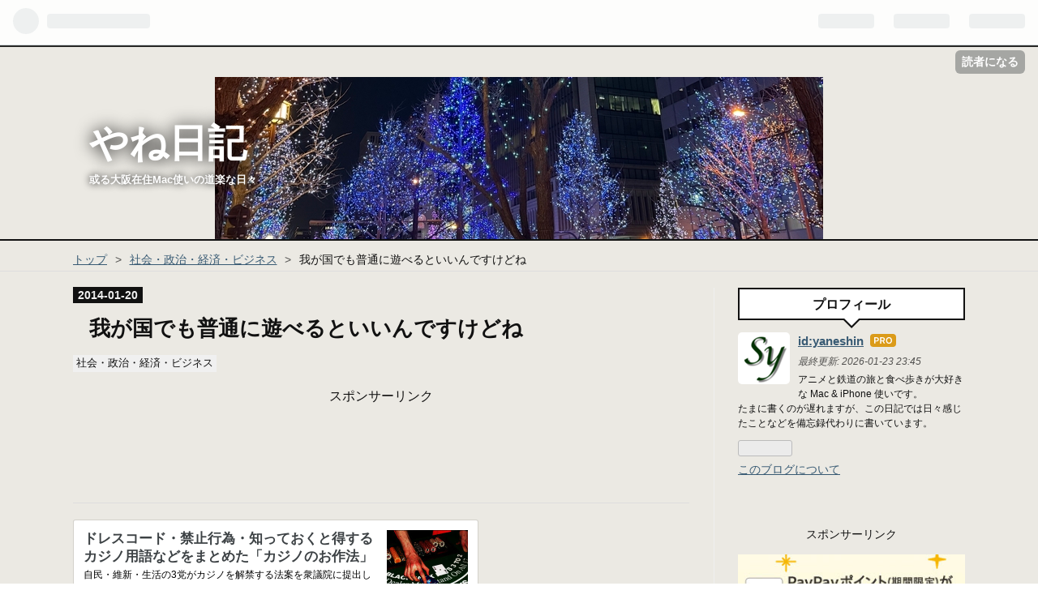

--- FILE ---
content_type: text/html; charset=utf-8
request_url: https://hatenablog-parts.com/embed?url=http%3A%2F%2Fgigazine.net%2Fnews%2F20140118-casino-manner%2F
body_size: 1553
content:
<!DOCTYPE html>
<html
  lang="ja"
  >

  <head>
    <meta charset="utf-8"/>
    <meta name="viewport" content="initial-scale=1.0"/>
    <meta name="googlebot" content="noindex,indexifembedded" />

    <title></title>

    
<script
  id="embed-gtm-data-layer-loader"
  data-data-layer-page-specific=""
>
(function() {
  function loadDataLayer(elem, attrName) {
    if (!elem) { return {}; }
    var json = elem.getAttribute(attrName);
    if (!json) { return {}; }
    return JSON.parse(json);
  }

  var globalVariables = loadDataLayer(
    document.documentElement,
    'data-data-layer'
  );
  var pageSpecificVariables = loadDataLayer(
    document.getElementById('embed-gtm-data-layer-loader'),
    'data-data-layer-page-specific'
  );

  var variables = [globalVariables, pageSpecificVariables];

  if (!window.dataLayer) {
    window.dataLayer = [];
  }

  for (var i = 0; i < variables.length; i++) {
    window.dataLayer.push(variables[i]);
  }
})();
</script>

<!-- Google Tag Manager -->
<script>(function(w,d,s,l,i){w[l]=w[l]||[];w[l].push({'gtm.start':
new Date().getTime(),event:'gtm.js'});var f=d.getElementsByTagName(s)[0],
j=d.createElement(s),dl=l!='dataLayer'?'&l='+l:'';j.async=true;j.src=
'https://www.googletagmanager.com/gtm.js?id='+i+dl;f.parentNode.insertBefore(j,f);
})(window,document,'script','dataLayer','GTM-P4CXTW');</script>
<!-- End Google Tag Manager -->











    
<link rel="stylesheet" type="text/css" href="https://cdn.blog.st-hatena.com/css/embed.css?version=eb858d677b6f9ea2eeb6a32d6d15a3"/>


    <script defer id="blogcard-js" src="https://cdn.blog.st-hatena.com/js/blogcard.js?version=eb858d677b6f9ea2eeb6a32d6d15a3"></script>
  </head>
  <body class="body-iframe page-embed hatena-web-card">

    <div class="embed-wrapper">
      <div class="embed-wrapper-inner">
        
        <div class="embed-content with-thumb">
          
          
            <div class="thumb-wrapper">
              <a href="http://gigazine.net/news/20140118-casino-manner/" target="_blank" data-track-component="entry_image">
                <img src="https://cdn.image.st-hatena.com/image/square/f45033a8aa9de22ba62d4d528b02970ab0b7df43/backend=imagemagick;height=200;version=1;width=200/https%3A%2F%2Fi.gzn.jp%2Fimg%2F2014%2F01%2F18%2Fcasino-manner%2F00.jpg" class="thumb">
              </a>
            </div>
          
          <div class="entry-body">
            <h2 class="entry-title">
              <a href="http://gigazine.net/news/20140118-casino-manner/" target="_blank" data-track-component="entry_title">ドレスコード・禁止行為・知っておくと得するカジノ用語などをまとめた「カジノのお作法」</a>
            </h2>
            <div class="entry-content">
              自民・維新・生活の3党がカジノを解禁する法案を衆議院に提出したように、日本ではカジノ気運が高まっていますが、まだまだカジノ解禁にこぎつけるには多くの問題が残っています。なので日本にはまだカジノがないわけですが、海外のカジノに行く際には知っておきたい「カジノのお作法」をトリップアドバイザーがインフォグ…
            </div>
          </div>
        </div>
        <div class="embed-footer">
          
          <a href="http://gigazine.net/news/20140118-casino-manner/" target="_blank" data-track-component="blog_domain"><img src="https://cdn-ak.favicon.st-hatena.com?url=http%3A%2F%2Fgigazine.net%2Fnews%2F20140118-casino-manner%2F" alt="gigazine.net" title="gigazine.net" class="favicon"> gigazine.net</a>
          
          <img src="https://s.st-hatena.com/entry.count.image?uri=http%3A%2F%2Fgigazine.net%2Fnews%2F20140118-casino-manner%2F" alt="" class="star-count" />
          <a href="https://b.hatena.ne.jp/entry/gigazine.net/news/20140118-casino-manner/" target="_blank" data-track-component="bookmark_count_image"><img src="https://b.hatena.ne.jp/entry/image/http://gigazine.net/news/20140118-casino-manner/" class="bookmark-count"></a>
        </div>
      </div>
    </div>
  </body>
</html>


--- FILE ---
content_type: text/html; charset=utf-8
request_url: https://www.google.com/recaptcha/api2/aframe
body_size: -103
content:
<!DOCTYPE HTML><html><head><meta http-equiv="content-type" content="text/html; charset=UTF-8"></head><body><script nonce="PQrIakIRIRH1FrEKeVEeOQ">/** Anti-fraud and anti-abuse applications only. See google.com/recaptcha */ try{var clients={'sodar':'https://pagead2.googlesyndication.com/pagead/sodar?'};window.addEventListener("message",function(a){try{if(a.source===window.parent){var b=JSON.parse(a.data);var c=clients[b['id']];if(c){var d=document.createElement('img');d.src=c+b['params']+'&rc='+(localStorage.getItem("rc::a")?sessionStorage.getItem("rc::b"):"");window.document.body.appendChild(d);sessionStorage.setItem("rc::e",parseInt(sessionStorage.getItem("rc::e")||0)+1);localStorage.setItem("rc::h",'1769212028637');}}}catch(b){}});window.parent.postMessage("_grecaptcha_ready", "*");}catch(b){}</script></body></html>

--- FILE ---
content_type: application/javascript; charset=utf-8;
request_url: https://dalc.valuecommerce.com/app3?p=884868733&_s=https%3A%2F%2Fwww.yaneshin.net%2Fentry%2F2014%2F01%2F20%2F233000&vf=iVBORw0KGgoAAAANSUhEUgAAAAMAAAADCAYAAABWKLW%2FAAAAMElEQVQYV2NkFGP4nxHHwcDTw8LAmCTD%2FN%2FoQTdDWV85A%2BNurq7%2F3ueWMbzQuMAAANZmDQlcPOzBAAAAAElFTkSuQmCC
body_size: 5352
content:
vc_linkswitch_callback({"t":"69740876","r":"aXQIdgAAbbEDlPyOCooD7AqKCJR-kQ","ub":"aXQIdQAMYhwDlPyOCooFuwqKBtgw7g%3D%3D","vcid":"4WY80Xy0QTH3_CfrYA64t4MFuItS62bNzr1b-GRJ5bRE1MAbyRiAET2Zxw0bViP88vZyNZJnkO4","vcpub":"0.028081","travel.yahoo.co.jp":{"a":"2761515","m":"2244419","g":"c2383eab8a"},"global-root-g3.chain-demos.digicert.com":{"a":"2918660","m":"2017725","g":"474c7d078a"},"paypaystep.yahoo.co.jp":{"a":"2821580","m":"2201292","g":"c5c624558a","kaa":"2826625"},"tabelog.com":{"a":"2797472","m":"3366797","g":"5fb47ccb8a"},"lohaco.yahoo.co.jp":{"a":"2686782","m":"2994932","g":"bfdfbf4d8a"},"honto.jp/ebook":{"a":"2699886","m":"3198763","g":"99466a7cb5","sp":"partnerid%3D02vcnew%26cid%3Deu_eb_af_vc"},"honto.jp":{"a":"2684806","m":"2340879","g":"b17d1451a0","sp":"partnerid%3D02vc01"},"www.jtb.co.jp/kokunai_hotel":{"a":"2549714","m":"2161637","g":"bc184eebb9","sp":"utm_source%3Dvcdom%26utm_medium%3Daffiliate"},"www.murauchi.co.jp":{"a":"2328301","m":"26","g":"e8ed898b85"},"www.kitamura.jp":{"a":"2451310","m":"2215383","g":"f9170b6a8a"},"www.jtb.co.jp":{"a":"2549714","m":"2161637","g":"bc184eebb9","sp":"utm_source%3Dvcdom%26utm_medium%3Daffiliate"},"kap":885798539,"7net.omni7.jp":{"a":"2602201","m":"2993472","g":"641ae81c8a"},"lohaco.jp":{"a":"2686782","m":"2994932","g":"bfdfbf4d8a"},"www.jtbonline.jp":{"a":"2549714","m":"2161637","g":"bc184eebb9","sp":"utm_source%3Dvcdom%26utm_medium%3Daffiliate"},"www.ikyu.com":{"a":"2675907","m":"221","g":"c17bb81686"},"shop.elecom.co.jp":{"a":"2423127","m":"2505544","g":"46dfcfe98a"},"restaurant.ikyu.com":{"a":"2349006","m":"2302203","g":"e9e34c7f8a"},"r.advg.jp":{"a":"2550407","m":"2366735","g":"f8737bccc1","sp":"utm_source%3Dvaluecommerce%26utm_medium%3Daffiliate"},"7netshopping.jp":{"a":"2602201","m":"2993472","g":"641ae81c8a"},"logitec.co.jp":{"a":"2881983","m":"2586296","g":"fb19bc4c8a"},"yado.knt.co.jp":{"a":"2918660","m":"2017725","g":"474c7d078a"},"lp.ankerjapan.com":{"a":"2811827","m":"3397687","g":"1d48c6928a"},"postcard.kitamura.jp":{"a":"2876604","m":"2717035","g":"34e19f168a"},"www.kitamura-print.com":{"a":"2876604","m":"2717035","g":"34e19f168a"},"mini-shopping.yahoo.co.jp":{"a":"2821580","m":"2201292","g":"c5c624558a","kaa":"2826625"},"www.ankerjapan.com":{"a":"2811827","m":"3397687","g":"1d48c6928a"},"mbhshop.elecom.co.jp":{"a":"2423127","m":"2505544","g":"46dfcfe98a"},"rurubu.travel":{"a":"2550407","m":"2366735","g":"f8737bccc1","sp":"utm_source%3Dvaluecommerce%26utm_medium%3Daffiliate"},"www.yamada-denkiweb.com":{"a":"2431450","m":"2241345","g":"95e5a8ec8a"},"www.jtb.co.jp/kokunai_htl":{"a":"2549714","m":"2161637","g":"bc184eebb9","sp":"utm_source%3Dvcdom%26utm_medium%3Daffiliate"},"www.omni7.jp":{"a":"2602201","m":"2993472","g":"641ae81c8a"},"www.print-happy.com/sp/index.asp":{"a":"2876604","m":"2717035","g":"34e19f168a"},"st-www.rurubu.travel":{"a":"2550407","m":"2366735","g":"f8737bccc1","sp":"utm_source%3Dvaluecommerce%26utm_medium%3Daffiliate"},"coupon.kitamura.jp":{"a":"2451310","m":"2215383","g":"f9170b6a8a"},"kinokuniya.co.jp":{"a":"2118836","m":"2195689","g":"c88dd1898a"},"shop.kitamura.jp":{"a":"2451310","m":"2215383","g":"f9170b6a8a"},"paypaymall.yahoo.co.jp":{"a":"2821580","m":"2201292","g":"c5c624558a","kaa":"2826625"},"www-dev.knt.co.jp":{"a":"2918660","m":"2017725","g":"474c7d078a"},"www.print-happy.com/pc/index.asp":{"a":"2876604","m":"2717035","g":"34e19f168a"},"tour.rurubu.travel":{"a":"2550407","m":"2366735","g":"f8737bccc1","sp":"utm_source%3Dvaluecommerce%26utm_medium%3Daffiliate"},"jalan.net":{"a":"2513343","m":"2130725","g":"0928812f8a"},"check.yamada-denkiweb.com":{"a":"2431450","m":"2241345","g":"95e5a8ec8a"},"shopping.yahoo.co.jp":{"a":"2821580","m":"2201292","g":"c5c624558a","kaa":"2826625"},"azwww.yamada-denkiweb.com":{"a":"2431450","m":"2241345","g":"95e5a8ec8a"},"www.amazon.co.jp":{"a":"2614000","m":"2366370","g":"c0160380aa","sp":"tag%3Dvc-22%26linkCode%3Dure"},"meito.knt.co.jp":{"a":"2918660","m":"2017725","g":"474c7d078a"},"global-root-g2.chain-demos.digicert.com":{"a":"2918660","m":"2017725","g":"474c7d078a"},"approach.yahoo.co.jp":{"a":"2821580","m":"2201292","g":"c5c624558a","kaa":"2826625"},"st-plus.rurubu.travel":{"a":"2550407","m":"2366735","g":"f8737bccc1","sp":"utm_source%3Dvaluecommerce%26utm_medium%3Daffiliate"},"www.knt.co.jp":{"a":"2918660","m":"2017725","g":"474c7d078a"},"jtb.co.jp":{"a":"2549714","m":"2161637","g":"bc184eebb9","sp":"utm_source%3Dvcdom%26utm_medium%3Daffiliate"},"l":5,"ebookjapan.yahoo.co.jp":{"a":"2349414","m":"2103493","g":"75f80fa89e","sp":"dealerid%3D40001"},"p":884868733,"s":3297140,"www.rurubu.travel":{"a":"2550407","m":"2366735","g":"f8737bccc1","sp":"utm_source%3Dvaluecommerce%26utm_medium%3Daffiliate"},"dom.jtb.co.jp":{"a":"2549714","m":"2161637","g":"bc184eebb9","sp":"utm_source%3Dvcdom%26utm_medium%3Daffiliate"},"biz.travel.yahoo.co.jp":{"a":"2761515","m":"2244419","g":"c2383eab8a"},"master.qa.notyru.com":{"a":"2550407","m":"2366735","g":"f8737bccc1","sp":"utm_source%3Dvaluecommerce%26utm_medium%3Daffiliate"},"www.bk1.jp":{"a":"2684806","m":"2340879","g":"b17d1451a0","sp":"partnerid%3D02vc01"},"shopping.geocities.jp":{"a":"2821580","m":"2201292","g":"c5c624558a","kaa":"2826625"},"www.jtb.co.jp/kokunai":{"a":"2549714","m":"2161637","g":"bc184eebb9","sp":"utm_source%3Dvcdom%26utm_medium%3Daffiliate"},"www.murauchi.com":{"a":"2328301","m":"26","g":"e8ed898b85"},"pi-chiku-park.com":{"a":"2431450","m":"2241345","g":"95e5a8ec8a"}})

--- FILE ---
content_type: application/javascript; charset=utf-8;
request_url: https://dalc.valuecommerce.com/vcid?_s=https%3A%2F%2Fwww.yaneshin.net%2Fentry%2F2014%2F01%2F20%2F233000
body_size: 38
content:
vc_id_callback({"vcid":"Rl8UB1b1A78g908ArXZR3V1xCmZ3FK5dFpyIHlvcJGsaQOqeWVDArSpT4VDxEV2mZHTBJLN0D9Y","vcpub":"0.831160","t":"69740875"})

--- FILE ---
content_type: text/javascript
request_url: https://accaii.com/init
body_size: 161
content:
typeof window.accaii.init==='function'?window.accaii.init('7378dedd36af1c06'):0;

--- FILE ---
content_type: application/javascript; charset=utf-8;
request_url: https://dalc.valuecommerce.com/app3?p=884868733&_s=https%3A%2F%2Fwww.yaneshin.net%2Fentry%2F2014%2F01%2F20%2F233000&_b=aXQIdgAAbbEDlPyOCooD7AqKCJR-kQ&vf=iVBORw0KGgoAAAANSUhEUgAAAAMAAAADCAYAAABWKLW%2FAAAAMElEQVQYV2NkFGP4nxHHwcDTw8LAmCTD%2FN%2FoQTdDWV85A%2BNurq7%2F3ueWMbzQuMAAANZmDQlcPOzBAAAAAElFTkSuQmCC
body_size: 5352
content:
vc_linkswitch_callback({"t":"69740877","r":"aXQIdwALIccDlPyOCooERAqKC5ZGhg","ub":"aXQIdQAMYhwDlPyOCooFuwqKBtgw7g%3D%3D","vcid":"fa37Bi-Nn7xC7Un1P--2lTJRSGGTRuAXDLkg3XKCIhz3lrnz4xbTvE1IHh3yqBASTsTCp8E00c8","vcpub":"0.729543","www.amazon.co.jp":{"a":"2614000","m":"2366370","g":"4cf6c346aa","sp":"tag%3Dvc-22%26linkCode%3Dure"},"pi-chiku-park.com":{"a":"2431450","m":"2241345","g":"16c91a298a"},"www.yamada-denkiweb.com":{"a":"2431450","m":"2241345","g":"16c91a298a"},"approach.yahoo.co.jp":{"a":"2821580","m":"2201292","g":"7c197bbb8a","kaa":"2826625"},"yado.knt.co.jp":{"a":"2918660","m":"2017725","g":"120668e78a"},"www.kitamura-print.com":{"a":"2876604","m":"2717035","g":"a0db9a988a"},"master.qa.notyru.com":{"a":"2550407","m":"2366735","g":"5baa707dc1","sp":"utm_source%3Dvaluecommerce%26utm_medium%3Daffiliate"},"www.jtb.co.jp":{"a":"2549714","m":"2161637","g":"317834dcb9","sp":"utm_source%3Dvcdom%26utm_medium%3Daffiliate"},"www.ankerjapan.com":{"a":"2811827","m":"3397687","g":"457fa7738a"},"www.murauchi.com":{"a":"2328301","m":"26","g":"296c234685"},"7net.omni7.jp":{"a":"2602201","m":"2993472","g":"498860d48a"},"lohaco.jp":{"a":"2686782","m":"2994932","g":"c2f18d718a"},"meito.knt.co.jp":{"a":"2918660","m":"2017725","g":"120668e78a"},"global-root-g2.chain-demos.digicert.com":{"a":"2918660","m":"2017725","g":"120668e78a"},"shop.elecom.co.jp":{"a":"2423127","m":"2505544","g":"d1a2e3718a"},"coupon.kitamura.jp":{"a":"2451310","m":"2215383","g":"d31b2c378a"},"r.advg.jp":{"a":"2550407","m":"2366735","g":"5baa707dc1","sp":"utm_source%3Dvaluecommerce%26utm_medium%3Daffiliate"},"logitec.co.jp":{"a":"2881983","m":"2586296","g":"7ab77aaa8a"},"honto.jp":{"a":"2684806","m":"2340879","g":"df133114a0","sp":"partnerid%3D02vc01"},"paypaymall.yahoo.co.jp":{"a":"2821580","m":"2201292","g":"7c197bbb8a","kaa":"2826625"},"lp.ankerjapan.com":{"a":"2811827","m":"3397687","g":"457fa7738a"},"mini-shopping.yahoo.co.jp":{"a":"2821580","m":"2201292","g":"7c197bbb8a","kaa":"2826625"},"tour.rurubu.travel":{"a":"2550407","m":"2366735","g":"5baa707dc1","sp":"utm_source%3Dvaluecommerce%26utm_medium%3Daffiliate"},"www.jtbonline.jp":{"a":"2549714","m":"2161637","g":"317834dcb9","sp":"utm_source%3Dvcdom%26utm_medium%3Daffiliate"},"rurubu.travel":{"a":"2550407","m":"2366735","g":"5baa707dc1","sp":"utm_source%3Dvaluecommerce%26utm_medium%3Daffiliate"},"www.ikyu.com":{"a":"2675907","m":"221","g":"7f2b0e6286"},"www.jtb.co.jp/kokunai_htl":{"a":"2549714","m":"2161637","g":"317834dcb9","sp":"utm_source%3Dvcdom%26utm_medium%3Daffiliate"},"global-root-g3.chain-demos.digicert.com":{"a":"2918660","m":"2017725","g":"120668e78a"},"tabelog.com":{"a":"2797472","m":"3366797","g":"be0b6dce8a"},"ebookjapan.yahoo.co.jp":{"a":"2349414","m":"2103493","g":"d1848ce99e","sp":"dealerid%3D40001"},"www-dev.knt.co.jp":{"a":"2918660","m":"2017725","g":"120668e78a"},"postcard.kitamura.jp":{"a":"2876604","m":"2717035","g":"a0db9a988a"},"www.jtb.co.jp/kokunai_hotel":{"a":"2549714","m":"2161637","g":"317834dcb9","sp":"utm_source%3Dvcdom%26utm_medium%3Daffiliate"},"biz.travel.yahoo.co.jp":{"a":"2761515","m":"2244419","g":"7dc4ce2e8a"},"www.kitamura.jp":{"a":"2451310","m":"2215383","g":"d31b2c378a"},"www.bk1.jp":{"a":"2684806","m":"2340879","g":"df133114a0","sp":"partnerid%3D02vc01"},"jalan.net":{"a":"2513343","m":"2130725","g":"ce2923758a"},"check.yamada-denkiweb.com":{"a":"2431450","m":"2241345","g":"16c91a298a"},"kap":885798539,"mbhshop.elecom.co.jp":{"a":"2423127","m":"2505544","g":"d1a2e3718a"},"azwww.yamada-denkiweb.com":{"a":"2431450","m":"2241345","g":"16c91a298a"},"travel.yahoo.co.jp":{"a":"2761515","m":"2244419","g":"7dc4ce2e8a"},"www.omni7.jp":{"a":"2602201","m":"2993472","g":"498860d48a"},"restaurant.ikyu.com":{"a":"2349006","m":"2302203","g":"eb2feea18a"},"paypaystep.yahoo.co.jp":{"a":"2821580","m":"2201292","g":"7c197bbb8a","kaa":"2826625"},"www.print-happy.com/sp/index.asp":{"a":"2876604","m":"2717035","g":"a0db9a988a"},"st-plus.rurubu.travel":{"a":"2550407","m":"2366735","g":"5baa707dc1","sp":"utm_source%3Dvaluecommerce%26utm_medium%3Daffiliate"},"www.knt.co.jp":{"a":"2918660","m":"2017725","g":"120668e78a"},"st-www.rurubu.travel":{"a":"2550407","m":"2366735","g":"5baa707dc1","sp":"utm_source%3Dvaluecommerce%26utm_medium%3Daffiliate"},"jtb.co.jp":{"a":"2549714","m":"2161637","g":"317834dcb9","sp":"utm_source%3Dvcdom%26utm_medium%3Daffiliate"},"kinokuniya.co.jp":{"a":"2118836","m":"2195689","g":"71a8ebb48a"},"l":5,"lohaco.yahoo.co.jp":{"a":"2686782","m":"2994932","g":"c2f18d718a"},"shop.kitamura.jp":{"a":"2451310","m":"2215383","g":"d31b2c378a"},"7netshopping.jp":{"a":"2602201","m":"2993472","g":"498860d48a"},"honto.jp/ebook":{"a":"2699886","m":"3198763","g":"6047aee4b5","sp":"partnerid%3D02vcnew%26cid%3Deu_eb_af_vc"},"p":884868733,"s":3297140,"www.rurubu.travel":{"a":"2550407","m":"2366735","g":"5baa707dc1","sp":"utm_source%3Dvaluecommerce%26utm_medium%3Daffiliate"},"dom.jtb.co.jp":{"a":"2549714","m":"2161637","g":"317834dcb9","sp":"utm_source%3Dvcdom%26utm_medium%3Daffiliate"},"www.print-happy.com/pc/index.asp":{"a":"2876604","m":"2717035","g":"a0db9a988a"},"www.murauchi.co.jp":{"a":"2328301","m":"26","g":"296c234685"},"shopping.geocities.jp":{"a":"2821580","m":"2201292","g":"7c197bbb8a","kaa":"2826625"},"www.jtb.co.jp/kokunai":{"a":"2549714","m":"2161637","g":"317834dcb9","sp":"utm_source%3Dvcdom%26utm_medium%3Daffiliate"},"shopping.yahoo.co.jp":{"a":"2821580","m":"2201292","g":"7c197bbb8a","kaa":"2826625"}})

--- FILE ---
content_type: application/javascript
request_url: https://ad.jp.ap.valuecommerce.com/servlet/jsbanner?sid=3297140&pid=887991285
body_size: 805
content:
if(typeof(__vc_paramstr) === "undefined"){__vc_paramstr = "";}if(!__vc_paramstr && location.ancestorOrigins){__vc_dlist = location.ancestorOrigins;__vc_srcurl = "&_su="+encodeURIComponent(document.URL);__vc_dlarr = [];__vc_paramstr = "";for ( var i=0, l=__vc_dlist.length; l>i; i++ ) {__vc_dlarr.push(__vc_dlist[i]);}__vc_paramstr = "&_su="+encodeURIComponent(document.URL);if (__vc_dlarr.length){__vc_paramstr = __vc_paramstr + "&_dl=" + encodeURIComponent(__vc_dlarr.join(','));}}document.write("<A TARGET='_top' HREF='//ck.jp.ap.valuecommerce.com/servlet/referral?va=2615448&sid=3297140&pid=887991285&vcid=MROgHO1kHb8Im37wK8Tke9k-IoXUrUK0Ysa39uFq16NMHw5lh_H8JNar_KY40BSI78kK2zi81Mo&vcpub=0.192950"+__vc_paramstr+"' rel='nofollow'><IMG BORDER=0 SRC='//i.imgvc.com/vc/images/00/27/e8/98.gif'></A>");

--- FILE ---
content_type: application/javascript
request_url: https://ad.jp.ap.valuecommerce.com/servlet/jsbanner?sid=3297140&pid=887990190
body_size: 944
content:
if(typeof(__vc_paramstr) === "undefined"){__vc_paramstr = "";}if(!__vc_paramstr && location.ancestorOrigins){__vc_dlist = location.ancestorOrigins;__vc_srcurl = "&_su="+encodeURIComponent(document.URL);__vc_dlarr = [];__vc_paramstr = "";for ( var i=0, l=__vc_dlist.length; l>i; i++ ) {__vc_dlarr.push(__vc_dlist[i]);}__vc_paramstr = "&_su="+encodeURIComponent(document.URL);if (__vc_dlarr.length){__vc_paramstr = __vc_paramstr + "&_dl=" + encodeURIComponent(__vc_dlarr.join(','));}}document.write("<A TARGET='_top' HREF='//ck.jp.ap.valuecommerce.com/servlet/referral?va=2851410&sid=3297140&pid=887990190&vcid=ZPaDiolIaCe0VQv5edlMECfBLFW9EYT_hBctdTTq7WOZw2lXazRSBya7IxSlAT-COW8Bs-p5Dmo&vcpub=0.717199"+__vc_paramstr+"' rel='nofollow'><IMG BORDER=0 SRC='//i.imgvc.com/vc/images/00/2b/82/52.jpeg'></A>");